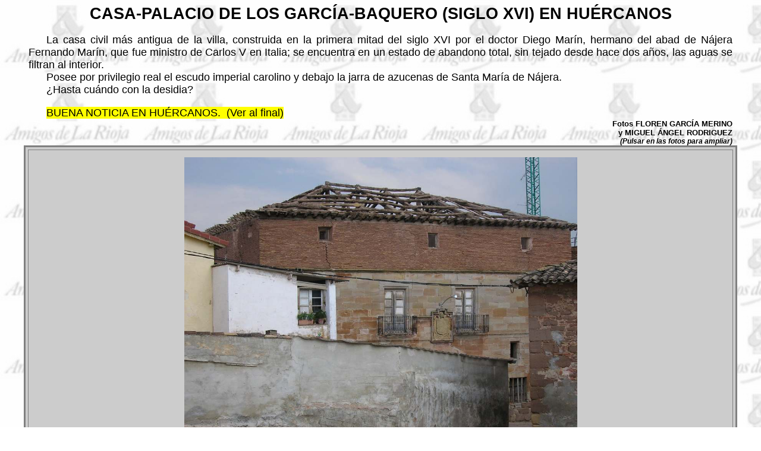

--- FILE ---
content_type: text/html
request_url: http://amigosdelarioja.com/patrimonio/huercanos/aindex_huercanos_casa_s16.htm
body_size: 1790
content:
<html>

<head>
<meta http-equiv="Content-Language" content="es">
<meta http-equiv="Content-Type" content="text/html; charset=windows-1252">
<meta name="GENERATOR" content="Microsoft FrontPage 5.0">
<meta name="ProgId" content="FrontPage.Editor.Document">
<style>
<!--
BODY.hmmessage {
	FONT-SIZE: 10pt; FONT-FAMILY: Tahoma
}
-->
</style>
</head>

<body bgproperties="fixed" background="../../images/Amigos_marca_agua_3_gris.JPG">

<p align="center" style="margin-top: 0; margin-bottom: 0"><b>
<font face="Arial" style="font-size: 20pt">CASA-PALACIO DE LOS GARCÍA-BAQUERO (SIGLO XVI) EN HUÉRCANOS</font></b></p>
<p align="justify" style="margin: 0 40; text-indent:30">&nbsp;</p>
<p class="MsoBodyText2" style="margin: 0 40; text-indent:30" align="justify">
<font face="Arial" size="4">La casa civil más antigua de la villa, construida en 
la primera mitad del siglo XVI por el doctor Diego Marín, hermano del abad de 
Nájera Fernando Marín, que fue ministro de Carlos V en Italia; se encuentra en 
un estado de abandono total, sin tejado desde hace dos años, las aguas se 
filtran al interior.</font></p>
<p class="MsoBodyText2" style="margin: 0 40; text-indent:30" align="justify">
<font face="Arial" size="4">Posee por privilegio real el escudo imperial 
carolino y debajo la jarra de azucenas de Santa María de Nájera.</font></p>
<p class="MsoBodyText2" style="margin: 0 40; text-indent:30" align="justify">
<font face="Arial" size="4">¿Hasta cuándo con la desidia?</font></p>
<p class="MsoBodyText2" style="margin: 0 40; text-indent:30" align="justify">
&nbsp;</p>
<p class="MsoBodyText2" style="margin: 0 40; text-indent:30" align="justify">
<font face="Arial" size="4"><span style="background-color: #FFFF00">BUENA 
NOTICIA EN HUÉRCANOS.&nbsp; (Ver al final)</span></font></p>
<p align="right" style="margin: 0 40"><b><font face="Arial" size="2">Fotos 
FLOREN GARCÍA MERINO</font></b></p>
<p align="right" style="margin: 0 40"><b><font face="Arial" size="2">y MIGUEL 
ÁNGEL RODRIGUEZ</font></b></p>
<p align="right" style="margin: 0 40"><b>
<font face="Arial" style="font-size: 9pt; font-style: italic">(Pulsar en las fotos 
para ampliar)</font></b></p>
<div align="center">
  <center>
  <table border="3" cellspacing="4" width="95%" id="AutoNumber1" height="679" bgcolor="#CCCCCC" bordercolor="#808080" cellpadding="12" bordercolordark="#666666">
    <tr>
      <td width="100%" align="center" height="1">
      <p align="center">
      <a title="Foto: Floren García Merino" href="huercanos_casa_baqueros_4.jpg">
      <img border="0" src="huercanos_casa_baqueros_4.jpg" width="661" height="500"></a></td>
    </tr>
    <tr>
      <td width="100%" align="center" height="1">
      <a title="Foto: Miguel Ángel Rodriguez" href="casa_baqueros_2b.jpg">
      <img border="0" src="casa_baqueros_2b.jpg" width="382" height="499"></a></td>
    </tr>
    <tr>
      <td width="100%" align="center" height="1">
      <p align="justify" style="margin-top: 0; margin-bottom: 0">
      <font face="Arial" style="font-size: 13pt">Si hace unos meses denunciaba 
      en esta misma sección el estado de abandono en que se encontraba la casa 
      palacio de los García-Baquero en Huércanos, debemos alegrarnos de que el 
      actual propietario, Juan José Córdoba Briones, la ha cubierto con un nuevo 
      tejado</font></p>
      <p align="right" style="margin-top: 0; margin-bottom: 0"><strong><em>
      <span style="font-size: 13pt">Floren García Merino</span></em></strong></p>
      <p style="margin-top: 0; margin-bottom: 0">
      <a title="Foto: Floren García Merino" href="huercanos_casa_baqueros_2007oct_recort_midi.jpg">
      <img border="0" src="huercanos_casa_baqueros_2007oct_recort_midi.jpg" width="731" height="432"></a></td>
    </tr>
    </table>
  </center>
</div>

</body>

</html>